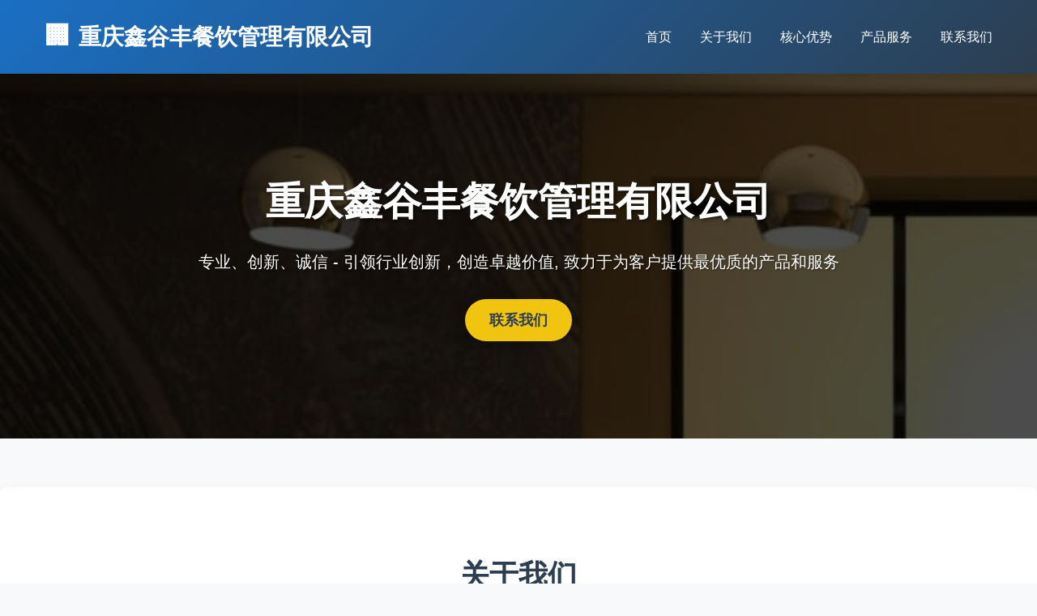

--- FILE ---
content_type: text/html; charset=utf-8
request_url: http://www.tsshanguo.com/news_show_mx.asp?xx_nrfb_content_id=236
body_size: 5366
content:
<!DOCTYPE html>
<html lang="zh-CN">
<head>
  <meta charset="UTF-8">
  <meta name="viewport" content="width=device-width, initial-scale=1.0">
  <meta http-equiv="Content-Type" content="text/html; charset=UTF-8">
  <title>重庆鑫谷丰餐饮管理有限公司</title>
  <link rel="preload" href="http://tsshanguo.com/static/show/images/tsshanguo.jpg" as="image">
  <meta name="decorator" content="cms_tsshanguo">
  <meta name="keywords" content="重庆鑫谷丰餐饮管理有限公司">
  <meta name="description" content="重庆鑫谷丰餐饮管理有限公司专业提供高质量产品与服务，致力于为客户创造最大价值。我们拥有资深团队和丰富行业经验，以创新为动力，诚信为基础，为客户提供全方位解决方案。">
  <meta property="og:image" content="http://tsshanguo.com/static/show/images/tsshanguo.jpg">
  <meta property="og:type" content="website" />
  <meta property="og:url" content="http://tsshanguo.com" />
  <meta property="og:site_name" content="重庆鑫谷丰餐饮管理有限公司" />
  <meta property="og:title" content="重庆鑫谷丰餐饮管理有限公司" />
  <meta property="og:keywords" content="重庆鑫谷丰餐饮管理有限公司" />
  <meta property="og:description" content="重庆鑫谷丰餐饮管理有限公司专业提供高质量产品与服务，致力于为客户创造最大价值。我们拥有资深团队和丰富行业经验，以创新为动力，诚信为基础，为客户提供全方位解决方案。">
  <meta name="thumbnail" content="http://tsshanguo.com/static/show/images/tsshanguo.jpg">
  <link rel="canonical" href="http://tsshanguo.com">
  <script type="application/ld+json">
    {
      "@context": "https://zhanzhang.baidu.com/contexts/cambrian.jsonld",
      "@id": "http://tsshanguo.com",
      "title": "重庆鑫谷丰餐饮管理有限公司",
      "images": [
        "http://tsshanguo.com/static/show/images/tsshanguo.jpg",
        "http://tsshanguo.com/images/index.jpg",
        "http://tsshanguo.com/images/about.jpg"
      ],
      "description": "重庆鑫谷丰餐饮管理有限公司专业提供高质量产品与服务，致力于为客户创造最大价值。我们拥有资深团队和丰富行业经验，以创新为动力，诚信为基础，为客户提供全方位解决方案。",
      "pubDate": "2025-11-05 16:26:16",
      "isOriginal": "1"
    }
  </script>
  <style>
    * {
      margin: 0;
      padding: 0;
      box-sizing: border-box;
      font-family: 'Microsoft YaHei', Arial, sans-serif;
    }

    body {
      background-color: #f8f9fa;
      color: #333;
      line-height: 1.6;
    }

    .container {
      max-width: 1200px;
      margin: 0 auto;
      padding: 0 15px;
    }

    /* 头部样式 */
    header {
      background: linear-gradient(135deg, #1a6fc4 0%, #2c3e50 100%);
      color: white;
      box-shadow: 0 4px 12px rgba(0,0,0,0.15);
      position: sticky;
      top: 0;
      z-index: 100;
    }

    .header-content {
      display: flex;
      justify-content: space-between;
      align-items: center;
      padding: 20px 0;
    }

    .logo {
      font-size: 28px;
      font-weight: bold;
      color: white;
      display: flex;
      align-items: center;
    }

    .logo-icon {
      margin-right: 10px;
      font-size: 32px;
    }

    nav ul {
      display: flex;
      list-style: none;
    }

    nav ul li {
      margin-left: 35px;
    }

    nav ul li a {
      text-decoration: none;
      color: white;
      font-weight: 500;
      font-size: 16px;
      padding: 8px 0;
      position: relative;
      transition: color 0.3s;
    }

    nav ul li a:after {
      content: '';
      position: absolute;
      bottom: 0;
      left: 0;
      width: 0;
      height: 2px;
      background-color: #f1c40f;
      transition: width 0.3s;
    }

    nav ul li a:hover {
      color: #f1c40f;
    }

    nav ul li a:hover:after {
      width: 100%;
    }

    /* 英雄区域样式 */
    .hero {
      background: linear-gradient(rgba(0,0,0,0.7), rgba(0,0,0,0.7)), url('/static/show/images/tsshanguo.jpg');
      background-size: cover;
      background-position: center;
      color: white;
      padding: 120px 0;
      text-align: center;
      margin-bottom: 60px;
    }

    .hero-content {
      max-width: 800px;
      margin: 0 auto;
    }

    .hero h1 {
      font-size: 48px;
      margin-bottom: 20px;
      text-shadow: 2px 2px 4px rgba(0,0,0,0.5);
    }

    .hero p {
      font-size: 20px;
      margin-bottom: 30px;
      text-shadow: 1px 1px 2px rgba(0,0,0,0.5);
    }

    .cta-button {
      display: inline-block;
      background-color: #f1c40f;
      color: #2c3e50;
      padding: 12px 30px;
      border-radius: 30px;
      text-decoration: none;
      font-weight: bold;
      font-size: 18px;
      transition: all 0.3s;
      box-shadow: 0 4px 15px rgba(0,0,0,0.2);
    }

    .cta-button:hover {
      background-color: #f39c12;
      transform: translateY(-3px);
      box-shadow: 0 6px 20px rgba(0,0,0,0.25);
    }

    /* 内容区域样式 */
    .content-section {
      background-color: #fff;
      padding: 80px 0;
      margin-bottom: 40px;
      border-radius: 8px;
      box-shadow: 0 5px 15px rgba(0,0,0,0.05);
    }

    .section-title {
      text-align: center;
      margin-bottom: 50px;
      font-size: 36px;
      color: #2c3e50;
      position: relative;
    }

    .section-title:after {
      content: '';
      display: block;
      width: 100px;
      height: 4px;
      background: linear-gradient(to right, #3498db, #f1c40f);
      margin: 20px auto 0;
      border-radius: 2px;
    }

    .about-content {
      display: flex;
      flex-wrap: wrap;
      align-items: center;
    }

    .about-text {
      flex: 1;
      min-width: 300px;
      padding-right: 40px;
    }

    .about-text p {
      margin-bottom: 20px;
      font-size: 16px;
      line-height: 1.8;
    }

    .about-image {
      flex: 1;
      min-width: 300px;
      height: 400px;
      background-color: #f8f9fa;
      border-radius: 8px;
      overflow: hidden;
      box-shadow: 0 10px 30px rgba(0,0,0,0.1);
    }

    .about-image img {
      width: 100%;
      height: 100%;
      object-fit: cover;
    }

    .features {
      display: flex;
      flex-wrap: wrap;
      justify-content: space-between;
      margin-top: 40px;
    }

    .feature-item {
      flex: 0 0 30%;
      min-width: 250px;
      background: linear-gradient(135deg, #f8f9fa 0%, #e9ecef 100%);
      padding: 40px 30px;
      border-radius: 8px;
      margin-bottom: 30px;
      text-align: center;
      transition: all 0.3s;
      border-left: 4px solid #3498db;
    }

    .feature-item:hover {
      transform: translateY(-10px);
      box-shadow: 0 15px 30px rgba(0,0,0,0.1);
    }

    .feature-icon {
      font-size: 48px;
      color: #3498db;
      margin-bottom: 25px;
    }

    .feature-title {
      font-size: 22px;
      margin-bottom: 15px;
      color: #2c3e50;
    }

    .services {
      display: flex;
      flex-wrap: wrap;
      justify-content: space-between;
      margin-top: 40px;
    }

    .service-item {
      flex: 0 0 48%;
      min-width: 300px;
      background-color: #fff;
      padding: 40px 30px;
      border-radius: 8px;
      margin-bottom: 30px;
      box-shadow: 0 5px 15px rgba(0,0,0,0.05);
      transition: all 0.3s;
      border-top: 4px solid transparent;
    }

    .service-item:hover {
      transform: translateY(-5px);
      box-shadow: 0 10px 25px rgba(0,0,0,0.1);
      border-top: 4px solid #f1c40f;
    }

    .service-icon {
      font-size: 40px;
      color: #3498db;
      margin-bottom: 20px;
    }

    .service-title {
      font-size: 22px;
      margin-bottom: 15px;
      color: #2c3e50;
    }

    /* 页脚样式 */
    footer {
      background: linear-gradient(135deg, #2c3e50 0%, #1a2530 100%);
      color: #ecf0f1;
      padding: 60px 0 20px;
    }

    .footer-content {
      display: flex;
      flex-wrap: wrap;
      justify-content: space-between;
      margin-bottom: 40px;
    }

    .footer-section {
      flex: 1;
      min-width: 250px;
      margin-bottom: 30px;
    }

    .footer-title {
      font-size: 20px;
      margin-bottom: 25px;
      position: relative;
      padding-bottom: 10px;
      color: #f1c40f;
    }

    .footer-title:after {
      content: '';
      position: absolute;
      left: 0;
      bottom: 0;
      width: 50px;
      height: 2px;
      background-color: #3498db;
    }

    .footer-bottom {
      text-align: center;
      padding-top: 30px;
      border-top: 1px solid rgba(255,255,255,0.1);
      font-size: 14px;
      color: #bdc3c7;
    }

    .beian {
      margin-top: 10px;
    }

    .beian a {
      color: #bdc3c7;
      text-decoration: none;
    }

    .beian a:hover {
      color: #f1c40f;
      text-decoration: underline;
    }

    /* 响应式设计 */
    @media (max-width: 768px) {
      .header-content {
        flex-direction: column;
        text-align: center;
      }

      nav ul {
        margin-top: 20px;
        justify-content: center;
        flex-wrap: wrap;
      }

      nav ul li {
        margin: 5px 15px;
      }

      .hero {
        padding: 80px 0;
      }

      .hero h1 {
        font-size: 36px;
      }

      .hero p {
        font-size: 18px;
      }

      .feature-item, .service-item {
        flex: 0 0 100%;
      }

      .about-text {
        padding-right: 0;
        margin-bottom: 30px;
      }
    }
  </style>
</head>
<body>
<!-- 头部 -->
<header>
  <div class="container">
    <div class="header-content">
      <div class="logo">
        <span class="logo-icon">🏢</span>
        重庆鑫谷丰餐饮管理有限公司      </div>
      <nav>
        <ul>
          <li><a href="#home">首页</a></li>
          <li><a href="#about">关于我们</a></li>
          <li><a href="#features">核心优势</a></li>
          <li><a href="#services">产品服务</a></li>
          <li><a href="#contact">联系我们</a></li>
        </ul>
      </nav>
    </div>
  </div>
</header>

<!-- 英雄区域 -->
<section class="hero" id="home">
  <div class="hero-content">
    <h1>重庆鑫谷丰餐饮管理有限公司</h1>
    <p>专业、创新、诚信 - 引领行业创新，创造卓越价值, 致力于为客户提供最优质的产品和服务</p>
    <a href="#contact" class="cta-button">联系我们</a>
  </div>
</section>

<!-- 关于我们 -->
<section class="content-section" id="about">
  <div class="container">
    <h2 class="section-title">关于我们</h2>
    <div class="about-content">
      <div class="about-text">
        <p>重庆鑫谷丰餐饮管理有限公司，是一家专注于提供高质量产品和服务的现代化企业。我们始终坚持以客户为中心，以创新为动力，致力于为客户创造最大价值。</p>
        <p>我们的团队由行业资深专家和技术精英组成，拥有丰富的行业经验和专业知识，能够为客户提供全方位的解决方案。公司已服务超过1000家客户，项目成功率高达98%。</p>
        <p>我们坚信，只有不断超越自我，才能在激烈的市场竞争中立于不败之地。未来，我们将继续秉承"诚信、创新、共赢"的理念，与客户共同成长，共创辉煌。</p>
        <p>我们的使命是通过创新技术和卓越服务，推动行业进步，为社会创造更多价值。我们的愿景是成为行业内最受尊敬和信赖的企业。</p>
      </div>
      <div class="about-image">
        <!-- 关于我们图片 - 使用公司域名对应的图片 -->
        <img src="/static/show/images/tsshanguo.jpg" alt="重庆鑫谷丰餐饮管理有限公司">
      </div>
    </div>
  </div>
</section>

<!-- 核心优势 -->
<section class="content-section" id="features">
  <div class="container">
    <h2 class="section-title">核心优势</h2>
    <div class="features">
      <div class="feature-item">
        <div class="feature-icon">🚀</div>
        <h3 class="feature-title">技术创新</h3>
        <p>拥有50多项技术专利，研发投入占年收入15%，始终保持行业技术领先地位。</p>
      </div>
      <div class="feature-item">
        <div class="feature-icon">⭐</div>
        <h3 class="feature-title">品质保证</h3>
        <p>通过ISO9001质量体系认证，产品合格率达99.9%，客户满意度超过98%。</p>
      </div>
      <div class="feature-item">
        <div class="feature-icon">🤝</div>
        <h3 class="feature-title">专业服务</h3>
        <p>拥有200+专业团队，提供7×24小时技术支持，快速响应客户需求。</p>
      </div>
    </div>
  </div>
</section>

<!-- 产品服务 -->
<section class="content-section" id="services">
  <div class="container">
    <h2 class="section-title">产品服务</h2>
    <div class="services">
      <div class="service-item">
        <div class="service-icon">📦</div>
        <h3 class="service-title">产品开发</h3>
        <p>我们提供从概念设计到产品落地的全方位开发服务，确保产品符合市场需求和客户期望。采用敏捷开发方法，缩短产品上市时间。</p>
      </div>
      <div class="service-item">
        <div class="service-icon">🔧</div>
        <h3 class="service-title">技术支持</h3>
        <p>专业的技术团队为客户提供7×24小时技术支持服务，解决各类技术难题。年平均响应时间小于30分钟。</p>
      </div>
      <div class="service-item">
        <div class="service-icon">📊</div>
        <h3 class="service-title">咨询服务</h3>
        <p>基于丰富的行业经验，我们为客户提供专业的战略规划和业务优化咨询服务。已帮助500+企业实现数字化转型。</p>
      </div>
      <div class="service-item">
        <div class="service-icon">🌐</div>
        <h3 class="service-title">定制解决方案</h3>
        <p>根据客户特定需求，提供量身定制的解决方案。从需求分析到实施部署，全程专业指导。</p>
      </div>
    </div>
  </div>
</section>

<!-- 页脚 -->
<footer id="contact">
  <div class="container">
    <div class="footer-content">
      <div class="footer-section">
        <h3 class="footer-title">联系我们</h3>
        <p>我公司正在发展初期，期待全国合作商发邮件合作！</p>
        <p>邮箱：tsshanguo@163.com</p>
      </div>
      <div class="footer-section">
        <h3 class="footer-title">快速链接</h3>
        <p><a href="#home" style="color: #ecf0f1;">首页</a></p>
        <p><a href="#about" style="color: #ecf0f1;">关于我们</a></p>
        <p><a href="#services" style="color: #ecf0f1;">产品服务</a></p>
      </div>
      <div class="footer-section">
        <h3 class="footer-title">关注我们</h3>
        <p>微信公众号：tsshanguo</p>
        <p>微博：@tsshanguo</p>
        <p>抖音：tsshanguo官方</p>
      </div>
    </div>
    <div class="footer-bottom">
      <p>版权所有 &copy; 2025 重庆鑫谷丰餐饮管理有限公司 保留所有权利</p>
      <p class="beian"><a href="https://beian.miit.gov.cn/" target="_blank">渝ICP备2025057424号-7</a></p>
    </div>
  </div>
</footer>

<script>
  // 平滑滚动
  document.querySelectorAll('nav a, .cta-button').forEach(anchor => {
    anchor.addEventListener('click', function(e) {
      e.preventDefault();

      const targetId = this.getAttribute('href');
      const targetElement = document.querySelector(targetId);

      window.scrollTo({
        top: targetElement.offsetTop - 80,
        behavior: 'smooth'
      });
    });
  });

  // 导航高亮
  window.addEventListener('scroll', function() {
    const sections = document.querySelectorAll('section');
    const navLinks = document.querySelectorAll('nav a');

    let current = '';

    sections.forEach(section => {
      const sectionTop = section.offsetTop;
      const sectionHeight = section.clientHeight;

      if (pageYOffset >= sectionTop - 100) {
        current = section.getAttribute('id');
      }
    });

    navLinks.forEach(link => {
      link.classList.remove('active');
      if (link.getAttribute('href').substring(1) === current) {
        link.classList.add('active');
      }
    });
  });
</script>
<script>
  (function () {
    var bp = document.createElement('script');
    var curProtocol = window.location.protocol.split(':')[0];
    if (curProtocol === 'https') {
      bp.src = 'https://zz.bdstatic.com/linksubmit/push.js';
    } else {
      bp.src = 'http://push.zhanzhang.baidu.com/push.js';
    }
    var s = document.getElementsByTagName("script")[0];
    s.parentNode.insertBefore(bp, s);
  })();
</script>
</body>
</html>